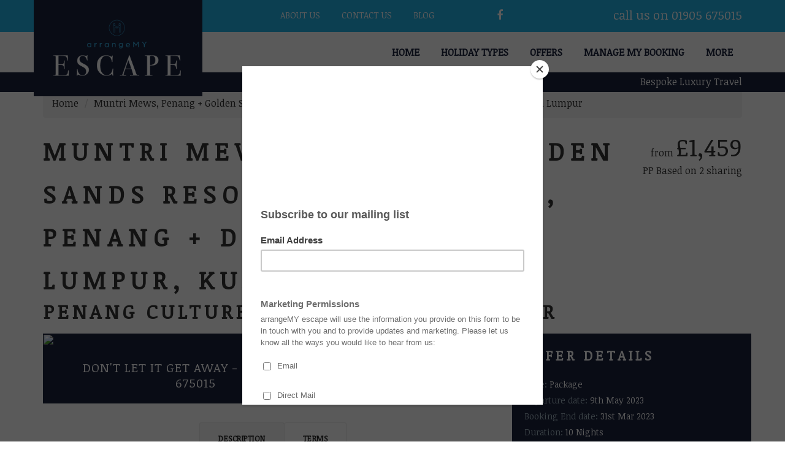

--- FILE ---
content_type: text/html; charset=UTF-8
request_url: https://www.arrangemyescape.com/offers/details/penang-culture,-beach-%26-kuala-lumpur/7439/
body_size: 37314
content:
<!DOCTYPE html>
<html>
    <head>
        <title>        Bespoke Luxury Travel - arrangeMY escape - Travel Agency Worcester
</title>
        <meta charset="UTF-8" />
            <meta http-equiv="X-UA-Compatible" content="IE=edge">
    <meta name="viewport" content="width=device-width, initial-scale=1.0, minimum-scale=1.0">
    <link rel="shortcut icon" type="image/png" href="/bundles/app/img/favicon.jpg"/>
                    <link rel="stylesheet" href="/bundles/app/rs-plugin/css/settings.css">
    <link rel="stylesheet" href="/bundles/app/rs-plugin/css/layers.css">
    <link rel="stylesheet" href="/bundles/app/rs-plugin/css/navigation.css">
    <link href="/bundles/app/css/bootstrap.min.css" rel="stylesheet" type="text/css"/>
    <link href="/bundles/app/css/jquery-ui.structure.min.css" rel="stylesheet" type="text/css"/>
    <link href="/bundles/app/css/jquery-ui.min.css" rel="stylesheet" type="text/css"/>
    <link href="/bundles/app/font-awesome-4.7.0/css/font-awesome.min.css" rel="stylesheet">      
    <link href="/bundles/app/css/style.css" rel="stylesheet" type="text/css"/> 
    
    <link rel="stylesheet" href="/bundles/app/css/select2/select2.min.css">
    <link rel="stylesheet" href="/bundles/app/css/jquery-ui/jquery-ui.css">
    <link rel="stylesheet" href="/bundles/app/js/jquery-ui/jquery-ui.js">
    <link rel="stylesheet" href="/bundles/app/css/daterangepicker/daterangepicker.css">
    <link href="/bundles/app/plugins/lightbox-master/dist/ekko-lightbox.css" rel="stylesheet">
    
    <link href="/bundles/app/css/ease_styles.css" rel="stylesheet">
    <link href="/bundles/app/css/ease_responsive.css" rel="stylesheet">


    <link rel="stylesheet" href="/bundles/app/css/ease_offer_styles.css">

    <style>
        .errors {
            color: #FF3B30;
        }
    </style>
            </head>
    <body class="">

            <style type="text/css">
header{
	position: relative;
	height: 76px;
}
header .top-bar{
	background: #23b2e7;
    color: #fff;
    font-size: 13px;
    text-align: right;
    vertical-align: middle;
    height:52px;
    line-height: 48px;
}

header .top-bar img#logo{
	width: 100%;
	float: left;
	z-index: 10000;
}

header .top-bar .tel{
	font-size: 20px;
}

/*header .top-bar .tel small{
	display: inline-block;
}*/

header .top-bar nav>ul>li{
	font-size: 14px;
	line-height: 28px;
}

header .top-bar .folow a {
    font-size: 18px;
}

header .header-bottom-bar {
	color: #fff;
    background: #1A223D;
    text-align: right;
    vertical-align: middle;
    font-size: 16px;
    padding: 5px 0px;
    height: 32px;
    line-height: 21px;
}

header .nav {
	padding: 10px 0px;
}

header .nav nav ul > li > a, header .nav nav ul > li{
	color:  #1A223D;
}

header nav.top-menu ul > li > a:hover {
	color: #fff;

}

header nav.top-menu ul > li > a {
	color: #fff;
	font-weight: 500;
}

header nav.menu .plain-menu-item{
	padding: 7px 15px;
}

header nav.menu > ul > li{
	font-size: 16px;
	font-family: 'Noticia Text', serif;
}

header nav.menu > ul > li:hover, header nav.menu > ul > li > a:hover, header nav.menu > ul > li > ul.dropmenu > li > a:hover{
	color: #ff6600 !important;
	/*border-bottom: 3px solid #23b2e7;*/
}

header .top-bar .container{
	position: relative;
}

header .top-bar .container #logo{
	width: 275px;
    position: absolute;
    left: 0px;
}

#teampicture{
	width:60vw;
	margin-top: 30px;
	
}

header .subtitle{
	float: right;
}

.hide-on-desktop{
	display:none;
}



@media screen and (max-width: 991px){
	/*header .nav-menu-icon a i{
		background: #1A223D;
	}*/
}


@media (max-width: 480px) { 
    header .top-bar .container #logo{
        width: 140px;
        position: absolute;
        left: 0px;
    } 

    header .top-bar{
	    background: #23b2e7;
	    color: #fff;
	    text-align: right;
	    vertical-align: middle;
	    font-size: 11px;
	    height:32px;
	    line-height: 28px;
	}

	header .header-bottom-bar {
	    color: #fff;
	    background: #1A223D;
	    text-align: right;
	    vertical-align: middle;
	    font-size: 12px;
	    height: 22px;
	    line-height: 4px;
	}

	header .nav {
		padding: 0px;
	}

	header .nav-row {
	    background: #1A223D;
	}

	header .top-bar .tel{
		font-size: 14px;
	}

	header .nav-menu-icon{
		padding-top: 4px;
	}

	#teampicture{
		width:92vw;
		margin-top: 20px;
	}

	.hide-on-mobile{
		display: none;
	}

	header .subtitle{
		float: left;
		padding-left: 162px;
	}

	.hide-on-desktop{
		display:block;
	}

	h2 {
	    font-size: 22px;
	    line-height: 22px;
	    font-weight: 700;
	    text-transform: uppercase;
	    letter-spacing: 5px;
	}

}
</style>
<div class="stickyHeaderSpacer" style="height:0px;"></div>
<header>
	<div class="top-bar">
		<div class="container" style="position:relative;">
			<img src="/bundles/app/img/logo_new.png" alt="Arrange My Escape" id="logo">
			<div class="row">
				<div class="col-md-12">
					<div class="row">
						<div class="col-md-7 col-sm-6 text-right hide-on-mobile col-xs-0">
							<nav class="top-menu">
	<ul>

								
				<li class="type-1">
		<a href="/about-us">About Us</a>
		
	</li>
							
				<li class="type-1">
		<a href="/contact-us">Contact Us</a>
		
	</li>
							
				<li class="type-1">
		<a href="/blog/" class="Array">Blog</a>
		
	</li>
				
		</ul>
</nav>
		                    
						</div>

						<div class="col-md-1 hide-on-mobile col-xs-0">
							<div class="folow text-right">
																<a href="https://www.facebook.com/arrangemyescape/" title="Facebook" target="_blank"><i class="fa fa-facebook"></i></a>
															</div> 
						</div>

						<div class="col-md-4 col-sm-6 col-xs-12">
							<div class="tel"><small class="hide-on-mobile">call us on </small> 01905 675015</div>
						</div>
					</div>
					<div class="row nav-row">
			        	<div class="col-md-12 col-sm-12 col-xs-12">
			        		<div class="nav"> 
							  	<div class="nav-menu-icon">
									<a href="#"><i></i></a>
						  		</div>
						  								  		 <nav class="menu">
	<ul>
					<li class="type-1 ">
									<a href="/">
								Home				</a>							</li>
					<li class="type-1 hide-on-desktop">
									<a href="/holiday-types/mobile/">
								Holiday Types				</a>							</li>
					<li class="type-1 hide-on-mobile">
									<div class="plain-menu-item">
								Holiday Types				</div>									<ul class="dropmenu">
													<li><a href="/holiday-types/multi-centres">Multi Centres</a></li>
													<li><a href="/holiday-types/all-inclusive">All Inclusive</a></li>
													<li><a href="/holiday-types/adult-only">Adult Only</a></li>
													<li><a href="/holiday-types/boutique">Boutique</a></li>
													<li><a href="/holiday-types/family-holidays">Family Holidays</a></li>
													<li><a href="/holiday-types/villa-holidays">Villa Holidays</a></li>
													<li><a href="/holiday-types/cruise">Cruise</a></li>
													<li><a href="/holiday-types/weddings">Weddings</a></li>
													<li><a href="/holiday-types/honeymoons">Honeymoons</a></li>
													<li><a href="/holiday-types/city-breaks">City Breaks</a></li>
													<li><a href="/holiday-types/ski">ski</a></li>
													<li><a href="/holiday-types/touring">Touring</a></li>
													<li><a href="/holiday-types/UK-holidays">UK Holidays</a></li>
													<li><a href="/holiday-types/rail">Rail</a></li>
													<li><a href="/holiday-types/safari">Safari</a></li>
											</ul>
							</li>
					<li class="type-1 ">
									<a href="/travel-offers">
								Offers				</a>							</li>
					<li class="type-1 ">
									<a href="https://arrangemyescape.mercuryoffice.co.uk/portal/login" target="_blank">
								Manage My Booking				</a>							</li>
					<li class="type-1 hide-on-desktop">
									<a href="/more/mobile/">
								More				</a>							</li>
					<li class="type-1 hide-on-desktop">
									<a href="/about-us">
								About Us				</a>							</li>
					<li class="type-1 hide-on-desktop">
									<a href="/contact-us">
								Contact Us				</a>							</li>
					<li class="type-1 hide-on-desktop">
									<a href="/blog/">
								Blog				</a>							</li>
					<li class="type-1 hide-on-mobile">
									<div class="plain-menu-item">
								More				</div>									<ul class="dropmenu">
													<li><a href="/holiday-calendar">Holiday Calendar</a></li>
													<li><a href="/our-holiday-tips">Our Holiday Tips</a></li>
													<li><a href="/our-vip-service">Our VIP Services</a></li>
													<li><a href="/inspirations">Inspirations</a></li>
													<li><a href="/partner-collections">Partner Collections</a></li>
													<li><a href="/what-we-can-do">What We Can Do</a></li>
													<li><a href="/before-you-travel">Before You Travel</a></li>
													<li><a href="https://affiliatesite.thetravelvisacompany.co.uk/arrangemyescape/" target="_blank">Travel Visas</a></li>
											</ul>
							</li>
			</ul>
</nav>
					   		</div>
			        	</div>
			        </div>
	            </div>
	        </div>
        </div>
        <div class="header-bottom-bar">
        		<div class="container">
			   		<div class="row">
			   			<div class="col-md-12 subtitle">
			   				<span class="">Bespoke Luxury Travel</span>
			   			</div>
			   		</div>
			   	</div>
        	</div>
        </div>
    </div>

</header>
<div class="clearfix"></div>


        <section id="page-header" class="section background">
    <div class="container">
        <div class="row">
            <div class="col-sm-12">
            	            		<ul class="c1 breadcrumb text-left">
        <li><a href="/">Home</a></li>
        <li>Muntri Mews, Penang + Golden Sands Resort by Shangri-La, Penang + Dorsett Kuala Lumpur, Kuala Lumpur</li>
    </ul>
            	            </div>
        </div><!-- end row -->
    </div><!-- end container -->

    </section><!-- end section -->

<section class="section m-b-40">
    <div class="container">
        <div class="row m-b-20">
            <div class="col-sm-10">
                <h1 style="font-size:40px;">Muntri Mews, Penang + Golden Sands Resort by Shangri-La, Penang + Dorsett Kuala Lumpur, Kuala Lumpur</h1>
                <h2>Penang Culture, Beach &amp; Kuala Lumpur</h2>
            </div>
            <div class="col-sm-2" align="right">
                                <small>from</small> <span style="font-size:40px;"> £1,459</span><br>PP Based on 2 sharing
            </div>
        </div>
        <div class="row m-b-20">
            <div class="col-sm-8">
                <div class="row">
                    <div class="col-sm-12">
                        <div style="border: 1px solid #1A223D; background: #1A223D; color:#fff;">
                            <img src="https://ame.offergrabber.co.uk/DynamicImages/f9d2/f9d2faaa1aed6b60f4348b2732bbf988_795_536.jpg" width="100%">
                            <div style="padding:0; margin:0 auto; text-align:center; width:100%;">
                                <div class="row" style="padding:20px 10px;">
                                    <div class="col-md-8 col-sm-12 col-xs-12">
                                        <h4 class="color-dark-2 pull-left; " style="padding:0 20px;font-size:20px; margin-bottom:0px;color:#fff;">Don't let it get away - Call 01905 675015</h4>
                                    </div>
                                    <div class="col-md-4 col-sm-12 col-xs-12">
                                        <div class="travel-bargain-share">
	<a class="os_social_facebook_share" href="http://www.facebook.com/sharer.php?u=https%3A%2F%2Fwww.arrangemyescape.com%2Foffers%2Fdetails%2Fpenang-culture-beach-kuala-lumpur%2F7439%2F"
		target="_blank"><img src="/bundles/app/img/social-icons/32px/Facebook.png" title="Facebook" class="os_social" alt="Share on Facebook"></a>

	<a class="os_social_twitter_share" href="http://twitter.com/share?url=https%3A%2F%2Fwww.arrangemyescape.com%2Foffers%2Fdetails%2Fpenang-culture-beach-kuala-lumpur%2F7439%2F&amp;text=Penang%20Culture%2C%20Beach%20%26%20Kuala%20Lumpur" target="_blank"><img src="/bundles/app/img/social-icons/32px/Twitter.png" title="Twitter" class="os_social" alt="Tweet about this on Twitter"></a>

	<a class="os_social_pinterest_share" target="_blank" href="//www.pinterest.com/pin/create/button/?url=https%3A%2F%2Fwww.arrangemyescape.com%2Foffers%2Fdetails%2Fpenang-culture-beach-kuala-lumpur%2F7439%2F&amp;media=http%3A%2F%2Fportal.advantagetravelplatform.co.ukhttps%3A%2F%2Fame.offergrabber.co.uk%2FDynamicImages%2Ff9d2%2Ff9d2faaa1aed6b60f4348b2732bbf988_795_536.jpg&amp;description=Penang%20Culture%2C%20Beach%20%26%20Kuala%20Lumpur"><img src="/bundles/app/img/social-icons/32px/Pinterest.png" title="Pinterest" class="os_social" alt="Pin on Pinterest"></a>

	<a class="os_social_linkedin_share" href="http://www.linkedin.com/shareArticle?mini=true&amp;url=https%3A%2F%2Fwww.arrangemyescape.com%2Foffers%2Fdetails%2Fpenang-culture-beach-kuala-lumpur%2F7439%2F" target="_blank"><img src="/bundles/app/img/social-icons/32px/LinkedIn.png" title="Linkedin" class="os_social" alt="Share on LinkedIn"></a>

	<a class="os_social_google_share" href="https://plus.google.com/share?url=https%3A%2F%2Fwww.arrangemyescape.com%2Foffers%2Fdetails%2Fpenang-culture-beach-kuala-lumpur%2F7439%2F" target="_blank"><img src="/bundles/app/img/social-icons/32px/GooglePlus.png" title="Google+" class="os_social" alt="Share on Google+"></a>

	
</div>
                                    </div>
                                </div>
                            </div>
                        </div>
                    </div>
                </div>
                <div class="row m-t-30">
                    <div class="col-sm-12">
                                                                                                                                                                                                      

                        <div class="detail-content-block">
                            <div class="simple-tab color-1 tab-wrapper">
                                <div class="tab-nav-wrapper">
                                    <div  class="nav-tab  clearfix">
                                                                                                                           <div class="nav-tab-item active">
                                            description
                                        </div>
                                                                                                                                                                       <div class="nav-tab-item">
                                            terms
                                        </div>
                                                                                                                        </div>
                                </div>
                                <div class="tabs-content clearfix">
                                                                           
                                        <div class="tab-info color-blue-2 active">
                                            <p><strong>2 Nights 4* Muntri Mews, Penang</strong></p>
<p>MUNTRI MEWS STANDARD ROOM</p>
<p>Once used for parking horse carriages, this collection of Edwardian era buildings has been transformed into hip and stylish accommodation complete with many original features</p>
<p>&nbsp;</p>
<p><strong>5 nights 4*+ Golden Sands Resort by Shangri-La, Penang</strong></p>
<p>SUPERIOR ROOM WITH BREAKFAST</p>
<p>The Golden Sands enjoys a beautiful beachfront setting on Batu Feringgi Beach, just a short walk from the night market, local restaurants and shops.</p>
<p>&nbsp;</p>
<p><strong>3 nights 4*+ Dorsett Kuala Lumpur, Kuala Lumpur</strong></p>
<p>DORSETT ROOM</p>
<p>Situated in fashionable and fast-paced Bukit Bintang, the entertainment epicentre of the city, the Dorsett is just a stroll away from shopping malls and eateries, while the Petronas Twin Towers are also easily accessible.</p>
<p>&nbsp;</p>
<p>7 nights</p>
<p>&nbsp;</p>
<p><strong>From &pound;1,459 per person</strong></p>
<p>&nbsp;</p>
<p><strong>Saving &pound;273 per person</strong></p>
<p>&nbsp;</p>
<p><strong>Includes 2 night Historical Georgetown Tour</strong></p>
<p>&nbsp;</p>
<p>&nbsp;</p>
<p>&nbsp;</p>
                                        </div>
                                                                                                                
                                        <div class="tab-info color-blue-2">
                                            Agent for Premier Holidays, ATOL protected tour operator, ATOL 2713. Prices are from prices, per person based on 2 adults sharing for a total of 10 nights at the hotels as shown in the description. Price includes economy flights as stated departing from various UK airports with Malaysia Airlines on 9 May 2023 and includes all applicable taxes & fuel surcharges. Details are correct at the time of print and are subject to change and limited availability. Price shown includes all advertised savings & the inclusions as shown in the description.& includes return private transfer & Historical Georgetown tour. Operator terms and conditions apply. Reference PREM4129
                                        </div>
                                                                                                        </div>
                            </div>
                        </div>
                    </div>
                </div>
            </div>

            <div class="col-sm-4">
                <div class="row" style="">
                    <div class="col-sm-12" style="color:#fff; background: #1A223D; padding: 20px 20px 5px;">
                        <h3>Offer Details</h3>
                        <div class="details-desc m-t-20">
                            <p class="color-blue-5">Type:  <span class="color-white">Package</span></p>
                                                                                    <p class="color-blue-5">Departure date: <span class="color-white">
                                9th May 2023
                            </span></p>
                            <p class="color-blue-5">Booking End date: <span class="color-white">
                                31st Mar 2023

                            </span></p>
                            
                            <p class="color-blue-5">Duration: <span class="color-white">10 Nights</span></p>
                            <p class="color-blue-5">Board: <span class="color-white">Varied Meal Plan</span></p>
                                                            <p class="color-blue-5">Room Type: <span class="color-white">Various Room Types</span></p>
                                                                                    <p class="color-blue-5">Offers:
                                <span style="padding-left:20px; display:block" class="color-white">
                                                                        <i class="fa fa-thumbs-o-up"></i> Saving £273 per person<br>
                                                                                                            <i class="fa fa-thumbs-o-up"></i> Includes 2 night Historical Georgetown Tour
                                                                    </span>
                            </p>
                                                                                        <p class="color-blue-5">Includes:
                                    <span class="color-white">
                                        Flights
                                        &
                                        Transfers
                                    </span>
                                </p>
                            
                            <div style="margin-top: 25px;">
                                
                                <span class="color-white">
                                    Departure Airport and Price:
                                </span>

                                <div class="form-group">
                                    <select class="form-control selected_trip" style="color: black;">
                                                                                                                                    <option value="100AV8I">
                                                    London Heathrow - £1459
                                                </option>
                                                                                                                                                                                <option value="100AV8J">
                                                    Manchester - £1659
                                                </option>
                                                                                                                                                                                <option value="100AV8K">
                                                    Newcastle - £1734
                                                </option>
                                                                                                                                                                                <option value="100AV8L">
                                                    Edinburgh - £1699
                                                </option>
                                                                                                                                                                                <option value="100AV8M">
                                                    Glasgow - £1824
                                                </option>
                                                                                                                                                                </select>

                                    <p style="padding-top: 10px;">
                                        Offer Reference: O-7439                                     </p>
                                </div>
                            </div>
                        </div>
                    </div>
                </div>

                <div class="row m-t-20">
                    <div class="col-sm-12 p-20" style="background: #23b2e7 !important; text-align:center;">
                        <h2 class="h3" style="margin-top: 0;">Interested in this offer?</h2>
                        <div style="margin-bottom: 10px;">To enquire about this offer call <h3>01905 675015</h3> or <br></div>

                        <button style="width:100%" class="btn btn-primary enquireForm" data-toggle="modal" data-target="#enquireModal">Use our online enquiry form</button>
                    </div>
                </div>
            </div>
        </div>
        
            </div><!-- end container -->
</section><!-- end section -->

<!-- Modal -->
<div id="enquireModal" class="modal fade" role="dialog">
    <div class="modal-dialog">
        <div class="modal-content">
            <div class="modal-header">
                <button type="button" class="close" data-dismiss="modal">&times;</button>
                <h4 class="modal-title">Submit An Offer Enquiry</h4>
            </div>

            <div class="modal-body">
            </div>

            <div class="modal-footer">
                <div class="row">
                    <div class="col-md-8">
                        <p class="submit_message" style="display: none;">Submitting. Please Wait.</p>
                        <p class="success_message" style="display: none;">Successfully sent your query</p>
                    </div>

                    <div class="col-md-4">
                        <button type="button" class="btn btn-default" data-dismiss="modal">Close</button>
                        <button type="button" class="btn btn-primary enquirySubmit">Submit</button>
                    </div>
                </div>
            </div>
        </div>
    </div>
</div>

            <footer class="bg-dark type-2">
	<div class="container">
		<div class="row">
			<div class="col-sm-3 col-xs-12">
				<div class="footer-block" style="margin-bottom:20px;">
					<img src="/bundles/app/img/logo_new.png" width="230" alt="" class="logo-footer">
				
					<div class="footer-share pull-right">
												<a href="https://www.facebook.com/arrangemyescape/" title="Facebook" target="_blank"><span class="fa fa-facebook"></span></a>
											</div>
				</div>
				<div class="footer-block">
					
				</div>
			</div>
			<div class="col-sm-4 col-xs-12">
				<div class="footer-block">
					<div class="f_text color-grey-7">Established in 1990 by Simon Scott as a business travel agent.  arrangeMY has had continual growth over the years. With our wealth of knowledge and good reputation we have decided to extend this into the leisure travel sector&hellip;<a href="/about-us">find out more about us</a>
					<br><br>We are a Member of ABTA which means you have the benefit of ABTA’s assistance and Code of Conduct. All the package and Flight-Plus holidays we sell are covered by a scheme protecting your money if the supplier fails. Other services such as hotels or flights on their own may not be protected and you should ask us what protection is available.</div>
					
				</div>
			</div>
			<div class="col-sm-5 col-xs-12">
				<div class="footer-block" style="::before:left:0px;">
					<h6>Contact Info</h6>
										<h5 style="color: #fff; padding-bottom: 10px;">Arrange My Escape Worcester</h5>
					<div class="contact-info" style="border-bottom: 1px #383838 solid; padding-bottom: 20px;">
						<div class="contact-line color-grey-3" style="margin-bottom: 10px;"><i class="fa fa-map-marker"></i><span style="padding-left: 10px;">   12 Mealcheapen street, Worcester, WR1 2DH</span></div>
						<div class="contact-line color-grey-3" style="margin-bottom: 10px;"><i class="fa fa-phone"></i> <a href="tel:01905 675015" style="padding-left: 10px;">  01905 675015</a></div>
						<div class="contact-line color-grey-3" style="margin-bottom: 10px;"><i class="fa fa-envelope-o"></i> <a href="mailto:Worcester@arrangemyescape.com" style="padding-left: 10px;">  Worcester@arrangemyescape.com</a></div>
						<div class="contact-line color-grey-3" style="margin-bottom: 10px;"><i class="fa fa-globe"></i> <a href="https://www.arrangemyescape.com/" style="padding-left: 10px;">  www.arrangemyescape.com</a></div>
					</div>
										<h5 style="color: #fff; padding-bottom: 10px;">Arrange My Escape Malvern</h5>
					<div class="contact-info" >
						<div class="contact-line color-grey-3" style="margin-bottom: 10px;"><i class="fa fa-map-marker"></i><span style="padding-left: 10px;">   16 Worcester road, Great Malvern, Worcestershire, WR14 4QW</span></div>
						<div class="contact-line color-grey-3" style="margin-bottom: 10px;"><i class="fa fa-phone"></i> <a href="tel:01684 214848" style="padding-left: 10px;">  01684 214848</a></div>
						<div class="contact-line color-grey-3" style="margin-bottom: 10px;"><i class="fa fa-envelope-o"></i> <a href="mailto:Malvern@arrangemyescape.com" style="padding-left: 10px;">  Malvern@arrangemyescape.com</a></div>
						<div class="contact-line color-grey-3" style="margin-bottom: 10px;"><i class="fa fa-globe"></i> <a href="https://www.arrangemyescape.com/" style="padding-left: 10px;">  www.arrangemyescape.com</a></div>
					</div>
									</div>
			</div>
		</div>
	</div>
	<div class="footer-link bg-black">
		<div class="container">
			<div class="row">
				<div class="col-md-12">
					<div class="copyright">
						<span>&copy; 2026 All rights reserved. Ease Technology</span>
					</div>
					<ul>
	<li><a class="link-aqua" href="/terms-and-conditions" target="">Booking Terms and Conditions </a></li>
	<li><a class="link-aqua" href="/privacy-policy" target="">Privacy Policy </a></li>
	<li><a class="link-aqua" href="https://www.gov.uk/foreign-travel-advice" target="_blank">Foreign Travel Advice </a></li>
	<li><a class="link-aqua" href="https://www.gov.uk/browse/abroad" target="_blank">passport visa &amp; health advice </a></li>
</ul>
				</div>
			</div>
		</div>
	</div>
</footer>

                    <script src="/bundles/app/js/jquery-2.1.4.min.js"></script>
    <script src="/bundles/app/js/bootstrap.min.js"></script>
    <script src="/bundles/app/js/jquery-ui.min.js"></script>
    <script src="/bundles/app/js/idangerous.swiper.min.js"></script>
    <script src="/bundles/app/js/jquery.viewportchecker.min.js"></script>
    <script src="/bundles/app/js/isotope.pkgd.min.js"></script>
    <script src="/bundles/app/js/jquery.mousewheel.min.js"></script>
    <script type="text/javascript" src="/bundles/app/rs-plugin/js/jquery.themepunch.tools.min.js"></script>
    <script type="text/javascript" src="/bundles/app/rs-plugin/js/jquery.themepunch.revolution.min.js"></script>
    <script src="/bundles/app/js/moment/moment.min.js"></script>
    <script src="/bundles/app/js/all.js"></script>
    <script src="/bundles/app/js/select2/select2.full.min.js"></script>
    <script src="/bundles/app/js/daterangepicker/daterangepicker.js"></script>

    <script src="https://cdn.jsdelivr.net/jquery.validation/1.15.1/jquery.validate.min.js"></script>
    <script src="/bundles/app/plugins/lightbox-master/dist/ekko-lightbox.min.js"></script>

    <script type="text/javascript">
    $(document).ready(function() {
        // $('header .nav-logo-wrap.scroll').removeClass('hidden');

        //function init_rev_slider () {
            // $('.tp-banner, .tp-banner-slider').on("revolution.slide.onloaded",function (e) {
            //     $('.tp-banner, .tp-banner-slider').css("opacity","1");
            // });
            // if ($('.tp-banner').length) {
            //     $('.tp-banner').revolution({
            //         dottedOverlay:"custom",
            //         delay:1000,
            //         startwidth:1170,
            //         startheight:700,
            //         lazyLoad:"on",
            //         responsiveLevels:[4096,1025,778,480],

            //         hideThumbs: 1000,
            //         thumbWidth:100,
            //         thumbHeight:50,
            //         thumbAmount:5,
            //         navigation: {
            //             arrows:{enable:true}
            //         },
            //         touchenabled:"on",
            //         onHoverStop:"on",

            //         swipe_velocity: 0.7,
            //         swipe_min_touches: 1,
            //         swipe_max_touches: 1,
            //         drag_block_vertical: false,

            //         keyboardNavigation:"off",

            //         navigationHAlign:"center",
            //         navigationVAlign:"bottom",
            //         navigationHOffset:0,
            //         navigationVOffset:20,

            //         soloArrowLeftHalign:"left",
            //         soloArrowLeftValign:"center",
            //         soloArrowLeftHOffset:20,
            //         soloArrowLeftVOffset:0,

            //         soloArrowRightHalign:"right",
            //         soloArrowRightValign:"center",
            //         soloArrowRightHOffset:20,
            //         soloArrowRightVOffset:0,

            //         shadow:0,
            //         fullWidth:"off",
            //         fullScreen:"on",

            //         spinner:"off",

            //         stopLoop:"off",
            //         stopAfterLoops:-1,
            //         stopAtSlide:-1,

            //         shuffle:"off",

            //         autoHeight:"off",
            //         forceFullWidth:"off",

            //         hideThumbsOnMobile:"off",
            //         hideNavDelayOnMobile:1500,
            //         hideBulletsOnMobile:"off",
            //         hideArrowsOnMobile:"off",
            //         hideThumbsUnderResolution:0,

            //         startWithSlide:0,
            //         disableProgressBar: "on"
            //     })
        //     }
        //     if ($('.tp-banner-slider').length) {
        //         $('.tp-banner-slider').revolution({
        //             sliderType: "standard",
        //             sliderLayout: "auto",
        //             navigation: {
        //                 arrows:{
        //                 enable:true,
        //                 left : {
        //                     container:"slider",
        //                     h_align:"left",
        //                     v_align:"center",
        //                     h_offset:0,
        //                     v_offset:0,
        //                 },
        //                 right : {
        //                     container:"slider",
        //                     h_align:"right",
        //                     v_align:"center",
        //                     h_offset:0,
        //                     v_offset:0
        //                 }
        //                 }
        //             },
        //             gridwidth: 1170,
        //             gridheight: 700,
        //             dottedOverlay:"custom",
        //             lazyLoad:"on",
        //             responsiveLevels:[4096,1025,778,480],
        //             delay:6000,
        //             parallax: {
        //                 type:"mouse",
        //                 origo:"slidercenter",
        //                 speed:2000,
        //                 levels:[2,3,4,5,6,7,12,16,10,50,47,48,49,50,51,55],
        //             },
        //             touchenabled:"on",
        //             onHoverStop:"on",
        //             startWithSlide:0,
        //             disableProgressBar: "off",
        //             hideArrowsOnMobile:"off",
        //             /*onHoverStop:"on"*/
        //         })
        //     }
        // }
        // init_rev_slider();

        // $('.christmasOpeningTimesLink').on('click', function(e){
        //     e.preventDefault();
        //     $('#christmasOpeningTimesModal').modal('toggle');
        // });
    });
    </script>

	<!-- ReachLocal tracking -->
	<script type="text/javascript">var rl_siteid = "d1a0b649-ef04-487b-ad7c-ce71945c33c1";</script>
	<script type="text/javascript" src="//cdn.rlets.com/capture_static/mms/mms.js" async="async"></script>

    <script type="text/javascript" src="//downloads.mailchimp.com/js/signup-forms/popup/embed.js" data-dojo-config="usePlainJson: true, isDebug: false"></script>
	<script type="text/javascript">window.require && require(["mojo/signup-forms/Loader"], function(L) { L.start({"baseUrl":"mc.us12.list-manage.com","uuid":"90c9f4634fa2206f21b72c9c3","lid":"28f4fac37b"}) })</script>

    
    <script type="text/javascript">
        $("select").select2({});

        $('#enquireModal').on('shown.bs.modal', function() {
            $('#enquiryName').focus();

            $('.modal-body').html("<p>Please Wait</p>");

            $.ajax({
                url: "/enquiry_submit/",
                data: { 'ajax': true, 'offer_reference': $('.selected_trip').val() },
                success: function(response) {
                    console.log("Success!");

                    $('.modal-body').html(response);
                },
                fail: function() {
                    console.log("Fail!");
                }
            });
        });

        $(window).load(function() {
            $('.reference').text($('.selected_trip').val());
        });

        $('.selected_trip').change(function() {
            $('.reference').text($(this).val());
        });

        $('.enquirySubmit').click(function(e) {
            console.log("Enquiry Submit Top");
            var enquiry_form = $("form[name='enquiry']");

            $.ajax({
                url: "/enquiry_submit/",
                data: enquiry_form.serialize(),
                beforeSend: function() {
                    $('.submit_message').css('display', 'block');
                },
                success: function(response) {
                    $('.submit_message').css('display', 'none');

                    $('._error').remove();

                    if(response.result == false) {
                        console.log("Is 0");
                        for (var key in response.data) {
                            var found = $($('[name*="'+key+'"]'));
                            found.after('<ul class="errors _error"><li>'+response.data[key]+'</li></ul>');
                        }
                    } else {
                        $('.success_message').css('display', 'block');

                        setTimeout(function(){
                            $('.success_message').css('display', 'none');

                            $('#enquireModal').modal('hide');
                        }, 3 * 1000);
                    }

                    console.log(response.data);
                    console.log(response.message);
                },
                fail: function(response) {
                    $('.submit_message').css('display', 'none');

                    console.log("Fail!");
                }
            });
        });
    </script>
    </body>
</html>


--- FILE ---
content_type: text/css; charset=utf-8
request_url: https://www.arrangemyescape.com/bundles/app/css/ease_styles.css
body_size: 6228
content:
/***************
logo colours

dark blue: #1A223D;
light blue: #23b2e7;

******************/
@import url('https://fonts.googleapis.com/css?family=Roboto');
@import url('https://fonts.googleapis.com/css?family=Bellefair');
@import url('https://fonts.googleapis.com/css?family=Noticia+Text:400,400i');
@import url('menu_styles.css');
@import url('spacings.css');



header .header-notice-bar{
    text-align: center;
    font-size: 20px;
    padding: 20px 0px 10px 0px;
    color: #ff6600;
}

#noticeModal div{
    padding:5px 10px;
}

#noticeModal .modal-body p{
    font-size: 16px;
    line-height: 30px;
}

/***************************************/
.sale-title{
    font-size:100px !important;
}
.blue-bg{
    background:#23b2e7;
    color: #fff; 
}

/*.left-col a:hover {
    background: none !important;
}*/

.offersBox .box{
    background: #fff;
}

.img-thumbnail{
    padding: .25rem;
    background-color: #fff;
    border: 1px solid #ddd;
    border-radius: .25rem;
    max-width: 100%;
    height: auto;
} 

.g-rounded-10{
    border-radius: 10px !important;
}

.g-brd-primary {
    border-color: #23b2e7  !important;
}

.h3{
    font-size: 1.75rem
}

h4{
    font-size: 1.3em;
}
.text-uppercase {
    text-transform: uppercase!important;
}

.u-heading-v2-3--bottom::after {
    margin-top: 1.07143rem;
}

.u-heading-v2-3--bottom::after, .u-heading-v2-3--top::before {
    width: 5rem;
    border-top-width: 1px;
}

.u-heading-v2-1--bottom::after, .u-heading-v2-1--top::before, .u-heading-v2-2--bottom::after, .u-heading-v2-2--top::before, .u-heading-v2-3--bottom::after, .u-heading-v2-3--top::before, .u-heading-v2-4--bottom::after, .u-heading-v2-4--top::before, .u-heading-v2-5--bottom::after, .u-heading-v2-5--top::before, .u-heading-v2-6--bottom::after, .u-heading-v2-6--top::before, .u-heading-v2-7--bottom::after, .u-heading-v2-7--top::before {
    content: "";
    display: inline-block;
    border-top-style: solid;
    border-color: inherit;
}


.g-my-50 {
    margin-top: 3.57143rem !important;
    margin-bottom: 3.57143rem !important;
}

.my-40 {
    margin-top: 3rem !important;
    margin-bottom: 3rem !important;
}

.my-20 {
    margin-top: 1.57143rem !important;
    margin-bottom: 1.57143rem !important;
}

.w-50 {
    width: 50%!important;
}


html,  p, a, span, div{
	font-family: 'Bellefair', serif;
	font-family: 'Noticia Text', serif;
}

h1, h2, h3, h4, h5, h6{
    font-family: 'Noticia Text', serif;
}

h3 small{
	font-size: 75%;
}


.font_n{
    font-family: 'Noticia Text', serif;

}

.tp-caption.largeblackbg{
	background-color: #1A223D !important;
	font-family: 'Noticia Text', serif !important;
}


a:hover{
	color: #23b2e7;
}


.menu-3 nav > ul > li {
    color: #1A223D;
    font-size: 14px;
}

footer{

	background:  #1A223D !important;
}

footer i{
	color: #23b2e7 !important;
}


.scrol{
	position:fixed;
}

header{
    position:static;
}
header .nav-logo-wrap.scroll img{
	/*width: 180px;
	padding-top:35px;*/
    width: 140px;
    padding-top:15px;
}

header .nav-logo-wrap.scroll .logo{
	padding:20px !important;
}

.menu-3 nav > ul > li {
	padding: 20px 10px;
}

.left-col{
    width: 35%;
}
.right-col{
	float: right;
    width:65%;
}

.right-col .folow a{
	font-size: 18px !important;
	width:50px !important;
	padding: 12px 0px;
}
.color-dark-blue{
	color: #1A223D;
}
.color-light-blue{
	color: #23b2e7;
}

.color-white{
	color: #fff;
}

.bg-db{
	background:  #1A223D;
}

.bg-lb{
	background:  #23b2e7;
}

.right-col .tel-top{
	float:right;
	padding:10px 0px;
	margin-left:50px;
	font-size: 20px;
}

.right-col .tel-top small{
	font-size: 14px;
}

.logo {
	top:0px; 
	padding:10px 20px 20px 20px !important;
    position: absolute !important;
}

.header-bottom-bar{
	color:#fff;
	background:  #1A223D;
	text-align: right;
	font-size: 16px;
	padding:5px 0px;
}

.top-baner{
	position:relative;
	/*border-top:solid #fff 4px;*/
	border-bottom: 2px solid  #1A223D;
}

.welcome-message{
	position: relative;
    display: inline-block;
    width: 60%;
}

.baner-bar{
    box-shadow: 4px 3px 5px 0px rgba(0, 0, 0, 0.2);
    bottom: -20px;
}

.menu-3 nav > ul > li > a {
	color: #1A223D;
	font-size: 14px;
}

.menu-3 nav > ul > li.active > a {
	color: #23b2e7;
}

.menu-3 nav > ul > li.slash {
	color: #1A223D;
	font-weight: 400;
	font-size: 16px;
}


.menu-3 nav > ul > li.active {
	border-top: none;
    border-bottom: 3px solid #23b2e7;
}

.menu-3 nav > ul > li:hover {
	border-top: none;
    border-bottom: 3px solid #23b2e7;
    color: #23b2e7 !important;
}

.menu-3 nav > ul > li.slash:hover {
    border-top: none;
    border-bottom: none;
}


header.menu-3.hovered .logo {
    margin-top: 0px; 
}


.menu .dropmenu{
    z-index: 1000;
    /*transition:none;*/
}

.top-header-bar{
	    text-align: right;
    font-size: 13px;
    /*color: rgb(147, 158, 169);*/
    color: #fff;

    background: #23b2e7 !important;
    border-top: 2px solid #1A223D;
    /*padding: 15px 0px 0px !important;*/
    border-bottom: 1px solid rgba(255,255,255,0.5); 
    padding: 0px;
}

.site-top-panel {
   /* background: #1A223D;*/
    background: #23b2e7;
    border-top: 2px solid #1A223D;
}

.nav-row {
	/*background: #1A223D;
	background: #23b2e7;*/
}


.c-button.bg-lb-t {
    color: #1A223D;
    border: 2px solid #23b2e7;
    background: transparent;
}

.c-button.hv-lb-t:hover {
    background: #23b2e7;
    color: #fff;
}

.nav-row .container{
	background: #fff;
}

.main-nav li.search:after {
	background: #23b2e7;
}

.inner-nav > ul > li.slash {
	color: #23b2e7;
}


.nav-logo-wrap a {
    padding: 20px;
    padding-top: 0px;
    background: #1A223D;
}

.nav-logo-wrap a img{
    width:223px;
}


.nav-logo-wrap .logo {
	height:inherit;
}

/*@media (max-width: 992px) {  
	.nav-logo-wrap.scroll{
		display: block !important;
	} 

	.welcome-message{
		width:100%;
	}

}*/

.tel-top i{
	font-size: 16px
}

.tel-top span{
	font-size: 20px;
	padding-left:15px;
}


/***** SLIDER ****/

.sl-title{
	font-size: 44px;
	line-height: 60px; 
	width: 50%;
    font-weight: normal;
}




--- FILE ---
content_type: text/css; charset=utf-8
request_url: https://www.arrangemyescape.com/bundles/app/css/ease_responsive.css
body_size: 659
content:
/***************
logo colours

dark blue: #1A223D;
light blue: #23b2e7;

******************/


@media (max-width: 992px) {  
    .slash, .hide-on-sm{ display: none}
    

    .sl-title{ 
        font-size: 32px;
        line-height: 40px;
    }

    .sale-title{ 
        font-size: 60px !important;
    }

    nav.slide-menu{
        z-index: 10000;
        height: 460px;
    }

    .top-header-bar .left-col .nav-logo-wrap.hidden{
        display: block !important;
    }


    /*.top-header-bar .nav-logo-wrap.hidden{
        display: block !important;
    }*/

    .welcome-message{
        width:100%;
    }
}

@media (max-width: 768px) { 

}

@media (max-width: 480px) { 
    header .top-bar .container #logo{
        width: 140px;
        position: absolute;
        left: 0px;
    } 
}


--- FILE ---
content_type: text/css; charset=utf-8
request_url: https://www.arrangemyescape.com/bundles/app/css/ease_offer_styles.css
body_size: 1771
content:
/***************
logo colours

dark blue: #1A223D;
light blue: #23b2e7;

******************/

.offerDetailsButton{
    margin:auto; 
    width:90%; 
    background-color: #0E1D3E;
}

.offerDetailsButton:hover{
    background-color: #286090;
}

.offerName{
    background:#23b2e7 !important; 
    color: #FFF; 
    text-align: center;
    padding: 0px 2px;
}

.offersBox figure{
    position:relative;
}

.flash{
    background: rgba(252, 29, 29, 0.8);
    color: #fff;
    font-size: 14px;
    padding: 2px 10px 2px 10px;
    position: absolute;
    top:0px;
    width:100%;
}

.image-box .has-discount {
    position: relative;
    overflow: visible;
}

.image-box .box, .image-box.box {
    text-align: left;
    background: #fff;
    margin-bottom: 30px;
}

article{
    display: block;
}

figure {
    display: block;
}

figure {
    margin: 0;
}

.image-box .box>.details, .image-box.box>.details {
    padding: 12px 15px;
}

.price {
    color: #7db921;
    font-size: 1.6667em;
    text-transform: uppercase;
    float: right;
    text-align: right;
    line-height: 1;
    display: block;
}

.image-box .box .box-title, .image-box.box .box-title {
    margin-bottom: 10px;
    color: #2d3e52;
}

.box-title, .post-title, .post-meta, .author .name, .mile, .title, .s-title, .price, button, input[type="button"].button, a.button, dl, label, span.info, .price-wrapper, ul.tabs a, .icon-box.style1, .icon-box.style2, .icon-box.style3 .description, .icon-box.style5, .search-results-title, .breadcrumbs {
    letter-spacing: 0.04em;
}

.box-title {
    margin-bottom: 0;
    line-height: 1em;
}

h4 {
    font-size: 1.3333em;
    line-height: 1.25em;
    margin: 0 0 15px;
    font-weight: normal;
    color: #2d3e52;
}

.box-title small {
    font-size: 10px;
    color: #838383;
    text-transform: uppercase;
    display: block;
    margin-top: 4px;
}

--- FILE ---
content_type: text/css; charset=utf-8
request_url: https://www.arrangemyescape.com/bundles/app/css/menu_styles.css
body_size: 215
content:
/***************
logo colours

dark blue: #1A223D;
light blue: #23b2e7;

******************/
.menu-3 nav > ul > li {
    padding: 20px 3px !important;
}

.top-header-bar .right-col .top-menu li{
    padding: 8px 0px !important;;
    color:#fff;
}

.top-header-bar .right-col .top-menu li a{
    color:#fff;
}

.top-header-bar .right-col .top-menu li a:hover{
    color:#1A223D;
}

--- FILE ---
content_type: text/css; charset=utf-8
request_url: https://www.arrangemyescape.com/bundles/app/css/spacings.css
body_size: 3932
content:

.w-100{
	width:100px !important;
}
/*** MARGIN ****/
.m-l-10{
    margin-left: 10px;
}

.m-l-20{
    margin-left: 20px;
}
.m-l-25{
    margin-left: 25px;
}

.m-l-30{
    margin-left: 30px;
}

.m-l-40{
    margin-left: 40px;
}

.m-l-50{
    margin-left: 50px;
}

.m-l-60{
    margin-left: 60px;
}

.m-l-70{
    margin-left: 70px;
}

.m-l-80{
    margin-left: 80px;
}

.m-l-90{
    margin-left: 90px;
}

.m-l-100{
    margin-left: 100px;
}

.m-r-10{
    margin-right: 10px;
}

.m-r-20{
    margin-right: 20px;
}

.m-r-30{
    margin-right: 30px;
}

.m-r-40{
    margin-right: 40px;
}

.m-r-50{
    margin-right: 50px;
}

.m-r-60{
    margin-right: 60px;
}

.m-r-70{
    margin-right: 70px;
}

.m-r-80{
    margin-right: 80px;
}

.m-r-90{
    margin-right: 90px;
}

.m-r-100{
    margin-right: 100px;
}

.m-b-10{
    margin-bottom: 10px;
}

.m-b-20{
    margin-bottom: 20px;
}

.m-b-30{
    margin-bottom: 30px;
}

.m-b-40{
    margin-bottom: 40px;
}

.m-b-50{
    margin-bottom: 50px;
}

.m-b-60{
    margin-bottom: 60px;
}

.m-b-70{
    margin-bottom: 70px;
}

.m-b-80{
    margin-bottom: 80px;
}

.m-b-90{
    margin-bottom: 90px;
}

.m-b-100{
    margin-bottom: 100px;
}


.m-t-10{
    margin-top: 10px;
}

.m-t-20{
    margin-top: 20px;
}

.m-t-30{
    margin-top: 30px;
}

.m-t-40{
    margin-top: 40px;
}

.m-t-50{
    margin-top: 50px;
}

.m-t-60{
    margin-top: 60px;
}

.m-t-70{
    margin-top: 70px;
}

.m-t-80{
    margin-top: 80px;
}

.m-t-90{
    margin-top: 90px;
}

.m-t-100{
    margin-top: 100px;
}

.m-t-120{
    margin-top: 100px;
}

.m-t-110{
    margin-top: 100px;
}


.m-10{
    margin: 10px;
}

.m-20{
    margin: 20px;
}

.m-30{
    margin: 30px;
}

.m-40{
    margin: 40px;
}

.m-50{
    margin: 50px;
}

.m-60{
    margin: 60px;
}

.m-70{
    margin: 70px;
}

.m-80{
    margin: 80px;
}

.m-90{
    margin: 90px;
}

.m-100{
    margin: 100px;
}

/*** PADDING  ****/
.p-l-10{
    padding-left: 10px;
}

.p-l-20{
    padding-left: 20px;
}

.p-l-30{
    padding-left: 30px;
}

.p-l-40{
    padding-left: 40px;
}

.p-l-50{
    padding-left: 50px;
}

.p-l-60{
    padding-left: 60px;
}

.p-l-70{
    padding-left: 70px;
}

.p-l-80{
    padding-left: 80px;
}

.p-l-90{
    padding-left: 90px;
}

.p-l-100{
    padding-left: 100px;
}

.p-r-10{
    padding-right: 10px;
}

.p-r-20{
    padding-right: 20px;
}

.p-r-30{
    padding-right: 30px;
}

.p-r-40{
    padding-right: 40px;
}

.p-r-50{
    padding-right: 50px;
}

.p-r-60{
    padding-right: 60px;
}

.p-r-70{
    padding-right: 70px;
}

.p-r-80{
    padding-right: 80px;
}

.p-r-90{
    padding-right: 90px;
}

.p-r-100{
    padding-right: 100px;
}

.p-b-10{
    padding-bottom: 10px;
}

.p-b-20{
    padding-bottom: 20px;
}

.p-b-30{
    padding-bottom: 30px;
}

.p-b-40{
    padding-bottom: 40px;
}

.p-b-50{
    padding-bottom: 50px;
}

.p-b-60{
    padding-bottom: 60px;
}

.p-b-70{
    padding-bottom: 70px;
}

.p-b-80{
    padding-bottom: 80px;
}

.p-b-90{
    padding-bottom: 90px;
}

.p-b-100{
    padding-bottom: 100px;
}


.p-t-10{
    padding-top: 10px;
}

.p-t-20{
    padding-top: 20px;
}

.p-t-30{
    padding-top: 30px;
}

.p-t-40{
    padding-top: 40px;
}

.p-t-50{
    padding-top: 50px;
}

.p-t-60{
    padding-top: 60px;
}

.p-t-70{
    padding-top: 70px;
}

.p-t-80{
    padding-top: 80px;
}

.p-t-90{
    padding-top: 90px;
}

.p-t-100{
    padding-top: 100px;
}



.p-10{
    padding: 10px;
}

.p-20{
    padding: 20px;
}

.p-30{
    padding: 30px;
}

.p-40{
    padding: 40px;
}

.p-50{
    padding: 50px;
}

.p-60{
    padding: 60px;
}

.p-70{
    padding: 70px;
}

.p-80{
    padding: 80px;
}

.p-90{
    padding: 90px;
}

.p-100{
    padding: 100px;
}
